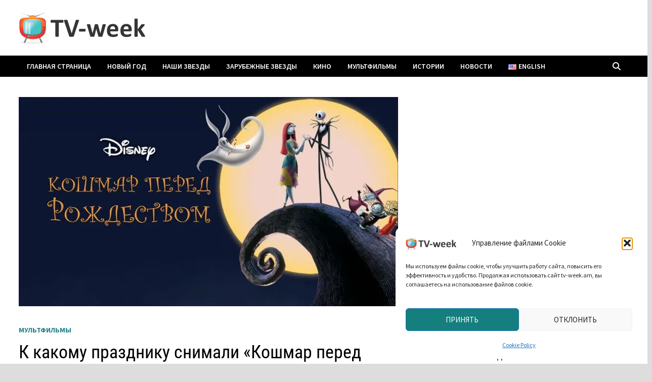

--- FILE ---
content_type: text/html; charset=utf-8
request_url: https://www.google.com/recaptcha/api2/aframe
body_size: 268
content:
<!DOCTYPE HTML><html><head><meta http-equiv="content-type" content="text/html; charset=UTF-8"></head><body><script nonce="5IL6fQON5U_cOKtHM-6mYQ">/** Anti-fraud and anti-abuse applications only. See google.com/recaptcha */ try{var clients={'sodar':'https://pagead2.googlesyndication.com/pagead/sodar?'};window.addEventListener("message",function(a){try{if(a.source===window.parent){var b=JSON.parse(a.data);var c=clients[b['id']];if(c){var d=document.createElement('img');d.src=c+b['params']+'&rc='+(localStorage.getItem("rc::a")?sessionStorage.getItem("rc::b"):"");window.document.body.appendChild(d);sessionStorage.setItem("rc::e",parseInt(sessionStorage.getItem("rc::e")||0)+1);localStorage.setItem("rc::h",'1768504719757');}}}catch(b){}});window.parent.postMessage("_grecaptcha_ready", "*");}catch(b){}</script></body></html>